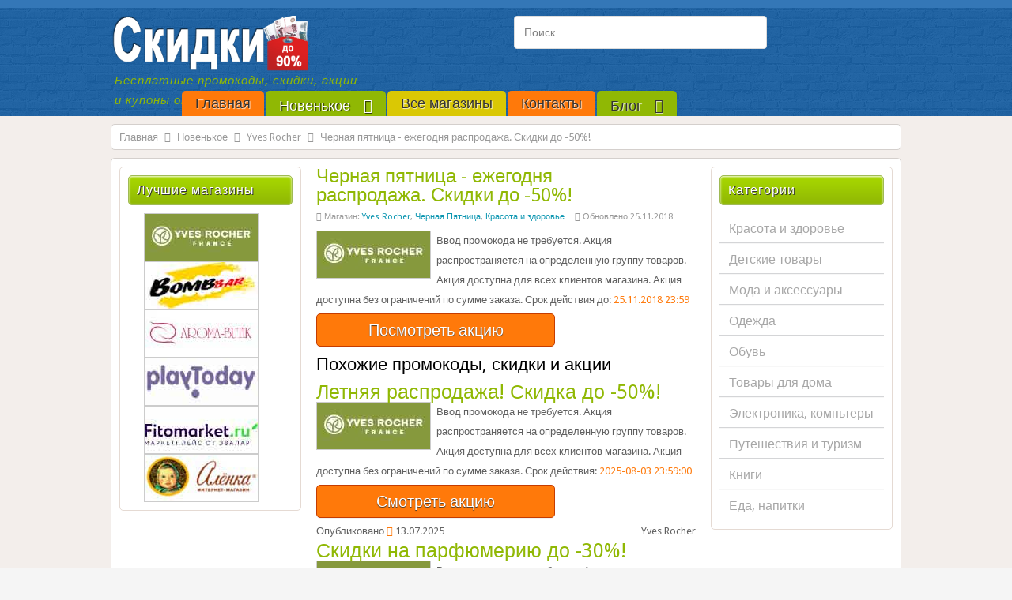

--- FILE ---
content_type: text/html; charset=utf-8
request_url: http://agro68.ru/chernaya-pyatnitsa-ezhegodnya-rasprodazha-skidki-do-50
body_size: 37709
content:
 
 
 
  
 
<!DOCTYPE html>
<html lang="ru-ru">
<head> 
<meta name="yandex-verification" content="0b9e5ad53700da64" />
  <base href="http://agro68.ru/chernaya-pyatnitsa-ezhegodnya-rasprodazha-skidki-do-50" />
  <meta http-equiv="content-type" content="text/html; charset=utf-8" />
  <title>Акция YVES ROCHER - Черная пятница - ежегодня распродажа. Скидки до -50%!</title>
  <meta name="description" content="Черная пятница. Ввод промокода не требуется. Акция распространяется на определенную группу товаров. Акция доступна для всех клиентов магазина. Акция доступна без ограничений по сумме заказа. Промокоды, скидки, купоны и акции бесплатно. Ежедневное обновление" />
  <link href="/templates/procoupon/favicon.ico" rel="shortcut icon" type="image/vnd.microsoft.icon" />
 
<link rel="stylesheet" href="/templates/procoupon/css/styles.css" type="text/css" />
<meta name="viewport" content="width=device-width" />
<link rel="apple-touch-icon" sizes="180x180" href="/apple-touch-icon.png">
<link rel="icon" type="image/png" sizes="32x32" href="/favicon-32x32.png">
<link rel="icon" type="image/png" sizes="16x16" href="/favicon-16x16.png">
</head> 
<body class="background">
<div id="header-wrap" class="clr">
      <div id="header" class="container row clr">   
            <div id="logo" class="col span_4">
                                    <a href="/"><img src="/templates/procoupon/images/logo.png" border="0" height="97" width="350" alt="Бесплатные промокоды, скидки и купоны, акции" /></a>
                 
               <div id="site-description">Бесплатные промокоды, скидки, акции и купоны онлайн</div>
                 </div><!-- /logo -->
               <div id="top" class="col span_6">
        <div class="search">
    <form action="/new/yves-rocher/" method="post" class="form-inline">
    		<input name="searchword" id="mod-search-searchword" maxlength="20"  class="inputbox search-query" type="text" size="50" value="Поиск..."  onblur="if (this.value=='') this.value='Поиск...';" onfocus="if (this.value=='Поиск...') this.value='';" />    	<input type="hidden" name="task" value="search" />
    	<input type="hidden" name="option" value="com_search" />
    	<input type="hidden" name="Itemid" value="201" />
    </form>
</div>

       </div>
                             
      </div>  
                  <div id="navbar-wrap">
                <nav id="navbar">
                    <div id="navigation" class="container row clr"> 
                         
    
<ul class="menu ">
<li class="item-101"><a class="color1" href="/" ><span class="menutitle">Главная</span> </a></li><li class="item-174 active parent"><a class="color2" href="/new/" ><span class="menutitle">Новенькое</span> <i class="icon-angle-down"></i></a></li><li class="item-162"><a class="color3" href="/all-shops" ><span class="menutitle">Все магазины</span> </a></li><li class="item-192"><a class="color1" href="/kontakty" ><span class="menutitle">Контакты</span> </a></li><li class="item-219 parent"><a class="color2" href="/blog/" ><span class="menutitle">Блог</span> <i class="icon-angle-down"></i></a></li></ul>

                     </div>            
                </nav>
            </div>
                      
</div>
    <div id="wrapper"><div id="wrapper-inner" class="container row clr">
                <div class="container row clr">
          <div class="breadcrumbs">
<a href="/" class="pathway">Главная</a>&nbsp;<span class="icon-angle-right"></span>&nbsp;<a href="/new/" class="pathway">Новенькое</a>&nbsp;<span class="icon-angle-right"></span>&nbsp;<a href="/new/yves-rocher/" class="pathway">Yves Rocher</a>&nbsp;<span class="icon-angle-right"></span>&nbsp;Черная пятница - ежегодня распродажа. Скидки до -50%!</div>

        </div>
                            
<div id="box-wrap" class="container row clr">
  <div id="main-content" class="row span_12">
                             <div id="leftbar-w" class="col span_3 clr">
                       <div id="sidebar">
                       <div class="module   echo  col clr">     	<h3 class="module-title">Лучшие магазины</h3>
        <div class="module-body">
    	

<div class="custom"  >
	<ul> 
<li><a title="Подарки, акции Yves Rocher" href="/new/yves-rocher/"><img class="img" src="/images/yves-rocher.jpg" alt="Магазин Yves Rocher" /></a></li>
<li><a title="Скидки, акции Bombbar.ru" href="/new/bombbar/"><img class="img" src="/images/bombbar.jpg" alt="Магазин Bombbar.ru" /></a></li> 
<li><a title="Скидки Aroma-butik" href="/new/aroma-butik/"><img class="img" src="/images/aroma-butik.jpg" alt="Магазин Aroma-butik" /></a></li> 
<li><a title="Скидки Playtoday" href="/new/playtoday/"><img class="img" src="/images/playtoday.jpg" alt="Магазин Playtoday" /></a></li>
<li><a title="Скидки, акции Фитомаркет Эвалар" href="/new/fitomarket/"><img class="img" src="/images/fitomarket.jpg" alt="Магазин Фитомаркет Эвалар" /></a></li>  
<li><a title="Скидки Алёнка" href="/new/alenka/"><img class="img" src="/images/alenka.jpg" alt="Магазин Алёнка" /></a></li>  
</ul></div>
    </div>
</div>

                     </div>
                      </div>
                                          <div id="post" class="col span_6 clr">
                                   <div id="comp-wrap">                  
                                        
<div id="system-message-container">
</div>
                                        <div class="item-page">
	<h1 class="item-page-title"><a title="Акция YVES ROCHER - Черная пятница - ежегодня распродажа. Скидки до -50%!" href="/chernaya-pyatnitsa-ezhegodnya-rasprodazha-skidki-do-50">Черная пятница - ежегодня распродажа. Скидки до -50%!</a></h1>

    
 
<div class="iteminfo">
	<span class="sub-category"><i class="icon-folder-open"></i>
								Магазин: <a href="/new/yves-rocher/">Yves Rocher</a>, <a href="/kat/black-friday/">Черная Пятница</a>, <a href="/kat/krasota-i-zdorove/">Красота и здоровье</a>					</span>
	<span class="modified"><i class="icon-edit"></i>
	Обновлено 25.11.2018	</span>
 
	</div>
 
 
	     
 
<p><img class="img" src="/images/yves-rocher.jpg" width="143" height="59" alt="Yves Rocher" />Ввод промокода не требуется. Акция распространяется на определенную группу товаров. Акция доступна для всех клиентов магазина. Акция доступна без ограничений по сумме заказа. Срок действия до: <span class="color">25.11.2018 23:59</span></p> 
<div class="code"><a class="btn-primaris" rel="noopener noreferrer" target="_blank" href="/url/go/aHR0cHM6Ly9hZC5hZG1pdGFkLmNvbS9nLzUwOXN5d3F2NzNmZGZjYWM1MGRjYzE4OGVmOTMwNS8/aT0z"><span class="toggler">Посмотреть акцию</span> <span class="coupon-code">промокод не нужен</span></a></div> 
 
 
 
 
 		<div class="moduletable">
					<h3>Похожие промокоды, скидки и акции</h3>
					<div class="qlcontent ">
    <div class="item">	<a href="/letnyaya-rasprodazha-skidka-do-50" title="Летняя распродажа! Скидка до -50%!"> <h2 class="title">Летняя распродажа! Скидка до -50%!</h2>
	</a> 	<div class="introtext">
                        <p><img class="img" src="/images/yves-rocher.jpg" width="143" height="59" alt="Yves Rocher" />Ввод промокода не требуется. Акция распространяется на определенную группу товаров. Акция доступна для всех клиентов магазина. Акция доступна без ограничений по сумме заказа. Срок действия: <span class="color">2025-08-03 23:59:00</span></p> 
<div class="code"><a class="btn-primaris" rel="noopener noreferrer" target="_blank" href="/url/go/aHR0cHM6Ly9jYWZ4cS5jb20vZy9ocDB0NDlkZ2Q0ZmRmY2FjNTBkY2MxODhlZjkzMDUvP2k9MyZhbXA7ZXJpZD0yYkw5YU1QbzJlNDloTWVmNHJxVVNIQ1MzYg=="><span class="toggler">Смотреть акцию</span> <span class="coupon-code">промокод не нужен</span></a></div> 
	</div>
	<div class="created"> 
Опубликовано <span class="color"><i class="icon-time"></i></span>
                		13.07.2025	</div>
	<span class="category">
        				Yves Rocher		</span>
</div><div class="item">	<a href="/yves-rocher-skidki-na-parfyumeriyu-do-30" title="Скидки на парфюмерию до -30%!"> <h2 class="title">Скидки на парфюмерию до -30%!</h2>
	</a> 	<div class="introtext">
                        <p><img class="img" src="/images/yves-rocher.jpg" width="143" height="59" alt="Yves Rocher" />Ввод промокода не требуется. Акция распространяется на определенную группу товаров. Акция доступна для всех клиентов магазина. Акция доступна без ограничений по сумме заказа. Срок действия: <span style="color:#ff790a;">2025-06-22 23:59:00</span></p> 
<div class="code"><a class="btn-primaris" rel="noopener noreferrer" target="_blank" href="/url/go/aHR0cHM6Ly9jYWZ4cS5jb20vZy9zdXhtZjhwbm93ZmRmY2FjNTBkY2MxODhlZjkzMDUvP2k9MyZhbXA7ZXJpZD0yYkw5YU1QbzJlNDloTWVmNHJxVURSVWZOWQ=="><span class="toggler">Смотреть акцию</span> <span class="coupon-code">промокод не нужен</span></a></div> 
	</div>
	<div class="created"> 
Опубликовано <span class="color"><i class="icon-time"></i></span>
                		10.05.2025	</div>
	<span class="category">
        				Yves Rocher		</span>
</div><div class="item">	<a href="/podarki-za-zakaz" title="Подарки за заказ!"> <h2 class="title">Подарки за заказ!</h2>
	</a> 	<div class="introtext">
                        <p><img class="img" src="/images/yves-rocher.jpg" width="143" height="59" alt="Yves Rocher" />Ввод промокода не требуется. Акция распространяется на определенную группу товаров. Акция доступна для всех клиентов магазина. Акция доступна без ограничений по сумме заказа. Рейтинг: 8.61. Срок действия: <span style="color:#ff790a;">Неограничен</span></p> 
<div class="code"><a class="btn-primaris" rel="noopener noreferrer" target="_blank" href="/url/go/aHR0cHM6Ly9jYWZ4cS5jb20vZy9jZmh1dDVtb3RjZmRmY2FjNTBkY2MxODhlZjkzMDUvP2k9MyZhbXA7ZXJpZD01anRDZVJlTnd4SHBmUVRGdTluY3BuVA=="><span class="toggler">Смотреть акцию</span> <span class="coupon-code">промокод не нужен</span></a></div> 
	</div>
	<div class="created"> 
Опубликовано <span class="color"><i class="icon-time"></i></span>
                		05.02.2024	</div>
	<span class="category">
        				Yves Rocher		</span>
</div><div class="item">	<a href="/besplatnaya-dostavka-ot-1990-rublej-podarok-syurpriz" title="Бесплатная доставка от 1990 рублей + подарок сюрприз!"> <h2 class="title">Бесплатная доставка от 1990 рублей + подарок сюрприз!</h2>
	</a> 	<div class="introtext">
                        <p><img class="img" src="/images/yves-rocher.jpg" width="143" height="59" alt="Yves Rocher" />Ввод промокода не требуется. Акция распространяется на определенную группу товаров. Акция доступна для всех клиентов магазина. Акция доступна без ограничений по сумме заказа. Срок действия: <span style="color:#ff790a;">Неограничен</span></p> 
<div class="code"><a class="btn-primaris" rel="noopener noreferrer" target="_blank" href="/url/go/aHR0cHM6Ly9jYWZ4cS5jb20vZy84emxjYjVob2JoZmRmY2FjNTBkY2MxODhlZjkzMDUvP2k9MyZhbXA7ZXJpZD01anRDZVJlTnd4SHBmUVRGdVZWZWNBdA=="><span class="toggler">Смотреть акцию</span> <span class="coupon-code">промокод не нужен</span></a></div> 
	</div>
	<div class="created"> 
Опубликовано <span class="color"><i class="icon-time"></i></span>
                		09.06.2023	</div>
	<span class="category">
        				Yves Rocher		</span>
</div><div class="item">	<a href="/yves-rocher-besplatnaya-dostavka-ot-1990-rub" title="Бесплатная доставка от 1990 руб!"> <h2 class="title">Бесплатная доставка от 1990 руб!</h2>
	</a> 	<div class="introtext">
                        <p><img class="img" src="/images/yves-rocher.jpg" width="143" height="59" alt="Yves Rocher" />Ввод промокода не требуется. Акция распространяется на определенную группу товаров. Акция доступна для всех клиентов магазина. Акция доступна без ограничений по сумме заказа. Срок действия: <span style="color:#ff790a;">Неограничен</span></p> 
<div class="code"><a class="btn-primaris" rel="noopener noreferrer" target="_blank" href="/url/go/aHR0cHM6Ly9jYWZ4cS5jb20vZy80MHFpdGtsYmIzZmRmY2FjNTBkY2MxODhlZjkzMDUvP2k9MyZhbXA7ZXJpZD01anRDZVJlTnd4SHBmUVRGdVZQaXpOaw=="><span class="toggler">Смотреть акцию</span> <span class="coupon-code">промокод не нужен</span></a></div> 
	</div>
	<div class="created"> 
Опубликовано <span class="color"><i class="icon-time"></i></span>
                		01.06.2023	</div>
	<span class="category">
        				Yves Rocher		</span>
</div>  </div>		</div>
	  
	 

				<ul class="pagenav">
	<li class="pagenav-prev">
		<a href="/produkty-dlya-makiyazha-ot-199-rub" rel="prev">&laquo;&nbsp;Продукты для макияжа от 199 руб!</a>
	</li>
	<li class="pagenav-next">
		<a href="/idei-podarkov-k-23-fevralya-skidki-do-40" rel="next">Идеи подарков к 23 февраля. Скидки до -40%!&nbsp;&raquo;</a>
	</li>
				</ul>
	 
 
 
</div>
                    
                                  </div>
                </div>
                                          <div id="rightbar-w" class="col span_3 clr">
                              <div id="sidebar">
                            <div class="module   echo  col clr">     	<h3 class="module-title">Категории</h3>
        <div class="module-body">
    	 
<ul class="menu ">
<li class="item-154"><a href="/kat/krasota-i-zdorove/" ><span class="menutitle">Красота и здоровье</span> </a></li><li class="item-153"><a href="/kat/detskie-tovary/" ><span class="menutitle">Детские товары</span> </a></li><li class="item-155"><a href="/kat/moda-i-aksessuary/" ><span class="menutitle">Мода и аксессуары</span> </a></li><li class="item-158"><a href="/kat/odezhda/" ><span class="menutitle">Одежда</span> </a></li><li class="item-157"><a href="/kat/obuv/" ><span class="menutitle">Обувь</span> </a></li><li class="item-160"><a href="/kat/tovary-dlya-doma/" ><span class="menutitle">Товары для дома</span> </a></li><li class="item-161"><a href="/kat/elektronika-komptery/" ><span class="menutitle">Электроника, компьтеры</span> </a></li><li class="item-159"><a href="/kat/puteshestviya-i-turizm/" ><span class="menutitle">Путешествия и туризм</span> </a></li><li class="item-293"><a href="/kat/knigi/" ><span class="menutitle">Книги</span> </a></li><li class="item-330"><a href="/kat/eda/" ><span class="menutitle">Еда, напитки</span> </a></li></ul>
    </div>
</div>

                              </div>
                            </div>
                              </div>
</div></div>
</div>   
                <div id="user2-wrap"><div id="user2" class="container row clr">
              <div class="module  blank  span_12 col clr">     	<h3 class="module-title">Еще новые скидки, промокоды</h3>
        <div class="module-body">
    	<div class="qlcontent  blank">
    <div class="item">	<a href="/letnyaya-rasprodazha-skidka-do-50" title="Летняя распродажа! Скидка до -50%!"> <h2 class="title">Летняя распродажа! Скидка до -50%!</h2>
	</a> 	<div class="introtext">
                        <p><img class="img" src="/images/yves-rocher.jpg" width="143" height="59" alt="Yves Rocher" />Ввод промокода не требуется. Акция распространяется на определенную группу товаров. Акция доступна для всех клиентов магазина. Акция доступна без ограничений по сумме заказа. Срок действия: <span class="color">2025-08-03 23:59:00</span></p> 
<div class="code"><a class="btn-primaris" rel="noopener noreferrer" target="_blank" href="/url/go/aHR0cHM6Ly9jYWZ4cS5jb20vZy9ocDB0NDlkZ2Q0ZmRmY2FjNTBkY2MxODhlZjkzMDUvP2k9MyZhbXA7ZXJpZD0yYkw5YU1QbzJlNDloTWVmNHJxVVNIQ1MzYg=="><span class="toggler">Смотреть акцию</span> <span class="coupon-code">промокод не нужен</span></a></div> 
	</div>
	<div class="created"> 
Опубликовано <span class="color"><i class="icon-time"></i></span>
                		13.07.2025	</div>
	<span class="category">
        				Yves Rocher		</span>
</div><div class="item">	<a href="/tovary-dlya-zhenshchin-so-skidkami" title="Товары для женщин со скидками!"> <h2 class="title">Товары для женщин со скидками!</h2>
	</a> 	<div class="introtext">
                        <p><img class="img" src="/images/groupprice.jpg" width="143" height="59" alt="GroupPrice" />Ввод промокода не требуется. Акция распространяется на определенную группу товаров. Акция доступна для всех клиентов магазина. Акция доступна без ограничений по сумме заказа. Рейтинг: 7.35. Срок действия: <span style="color:#ff790a;">Неограничен</span></p> 
<div class="code"><a class="btn-primaris" rel="noopener noreferrer" target="_blank" href="/url/go/aHR0cHM6Ly90aGV2b3NwYWQuY29tL2cvaHl5M2djanBoN2ZkZmNhYzUwZGNmMmQ0MGJmOWM3Lz9pPTMmYW1wO2VyaWQ9TGF0Z0JpaWV5"><span class="toggler">Смотреть акцию</span> <span class="coupon-code">промокод не нужен</span></a></div> 
	</div>
	<div class="created"> 
Опубликовано <span class="color"><i class="icon-time"></i></span>
                		13.07.2025	</div>
	<span class="category">
        				GroupPrice		</span>
</div><div class="item">	<a href="/tolko-v-aljonke" title="Только в Алёнке!"> <h2 class="title">Только в Алёнке!</h2>
	</a> 	<div class="introtext">
                        <p><img class="img" src="/images/alenka.jpg" width="143" height="59" alt="Алёнка" />Сладости в "Алёнке" - это не только легендарная продукция известных фабрик - Красный Октябрь, Рот Фронт и Бабаевский. Это также уникальный ассортимент конфет ручной работы и продукции фабрик со всей России. Сладости региональных фабрик - Тамбова, Воронежа, Пензы, Йошкар-Олы, Санкт-Петербурга, Нижнего Новгорода, Тулы, Челябинска, Новосибирска - представлены в разделе "Только в Аленке". Это - сладости, которые в Москве можно купить только в нашем магазине. Срок действия: <span style="color:#ff790a;">Неограничен</span></p> 
<div class="code"><a class="btn-primaris" rel="noopener noreferrer" target="_blank" href="/url/go/aHR0cHM6Ly9kaHduaC5jb20vZy8zOGVnODRkbmIzZmRmY2FjNTBkYzQ1MzA1YWFhODEvP2k9MyZhbXA7ZXJpZD1MYXRnQmJ4SFY="><span class="toggler">Смотреть акцию</span> <span class="coupon-code">промокод не нужен</span></a></div> 
	</div>
	<div class="created"> 
Опубликовано <span class="color"><i class="icon-time"></i></span>
                		13.07.2025	</div>
	<span class="category">
        				Алёнка		</span>
</div><div class="item">	<a href="/aroma-butik-rasprodazha-kosmetiki-i-parfyumerii" title="Распродажа косметики и парфюмерии!"> <h2 class="title">Распродажа косметики и парфюмерии!</h2>
	</a> 	<div class="introtext">
                        <p><img class="img" src="/images/aroma-butik.jpg" width="143" height="59" alt="Aroma-butik" />Ввод промокода не требуется. Акция распространяется на определенную группу товаров. Акция доступна для всех клиентов магазина. Акция доступна без ограничений по сумме заказа. Рейтинг: 7.44. Срок действия: <span style="color:#ff790a;">Неограничен</span></p> 
<div class="code"><a class="btn-primaris" rel="noopener noreferrer" target="_blank" href="/url/go/aHR0cHM6Ly9kaHduaC5jb20vZy9hb2t3M2FwdjNmZmRmY2FjNTBkYzA1YTc2YmQyZTQvP2k9MyZhbXA7ZXJpZD0yVlNiNXg0Z2hqdg=="><span class="toggler">Смотреть акцию</span> <span class="coupon-code">промокод не нужен</span></a></div> 
	</div>
	<div class="created"> 
Опубликовано <span class="color"><i class="icon-time"></i></span>
                		13.07.2025	</div>
	<span class="category">
        				Aroma-butik		</span>
</div><div class="item">	<a href="/letnij-sale-do-50" title="Летний SALE ДО -50%!"> <h2 class="title">Летний SALE ДО -50%!</h2>
	</a> 	<div class="introtext">
                        <p><img class="img" src="/images/loccitane.jpg" width="143" height="59" alt="Loccitane" />Сноска:<br />
*Sale=Распродажа. Скидки до 50% на ассортимент в разделе Sale, в интернет-магазине loccitane.ru и фирменных салонах Л’Окситан 03-20.07.25г. включительно. Не суммируются со скидками по клубным, партнерским и бонусным картам, др. скидками и промокодами. Отменяет действие др. акций. Подробности на www.loccitane.ru ООО«Л’Окситан Рус», 119049, г.Москва, ул.Шаболовка, д.10,к.2,1эт., пом.№I,ч.ком.№2, ОГРН1067746721239. Не является офертой. Реклама. Товар сертифицирован. 
Срок действия: <span style="color:#ff790a;">2025-07-20 23:59:00</span></p> 
<div class="code"><a class="btn-primaris" rel="noopener noreferrer" target="_blank" href="/url/go/aHR0cHM6Ly9iZWRuYXJpLmNvbS9nLzdtbmt4bWg2c2hmZGZjYWM1MGRjODM3ZGYwN2Y0Ny8/aT0zJmFtcDtlcmlkPTJiTDlhTVBvMmU0OWhNZWY0cnFVU1dWeTRM"><span class="toggler">Смотреть акцию</span> <span class="coupon-code">промокод не нужен</span></a></div> 
	</div>
	<div class="created"> 
Опубликовано <span class="color"><i class="icon-time"></i></span>
                		13.07.2025	</div>
	<span class="category">
        				Loccitane		</span>
</div>  </div>    </div>
</div>

            </div></div>
        <div id="footer-wrap" class="container row clr">        
                            <div id="footer-nav">           
    <div class="module   echo  col clr">     	<h3 class="module-title">Популярные магазины</h3>
        <div class="module-body">
    	<ul class="categories-module">
	<li >   <h4>
		<a href="/new/yves-rocher/">
		Yves Rocher</a>
   </h4>

		 </li>
	<li >   <h4>
		<a href="/new/m-video/">
		М.Видео</a>
   </h4>

		 </li>
	<li >   <h4>
		<a href="/new/kupivip/">
		KupiVIP</a>
   </h4>

		 </li>
	<li >   <h4>
		<a href="/new/aliexpress/">
		Aliexpress</a>
   </h4>

		 </li>
	<li >   <h4>
		<a href="/new/vichy/">
		VICHY</a>
   </h4>

		 </li>
	<li >   <h4>
		<a href="/new/clinique/">
		Clinique</a>
   </h4>

		 </li>
	<li >   <h4>
		<a href="/new/elc-russia/">
		Elc-russia</a>
   </h4>

		 </li>
	<li >   <h4>
		<a href="/new/tefal/">
		Tefal</a>
   </h4>

		 </li>
	<li >   <h4>
		<a href="/new/x-moda/">
		X-moda</a>
   </h4>

		 </li>
	<li >   <h4>
		<a href="/new/nyxcosmetic/">
		NYX Professional Makeup</a>
   </h4>

		 </li>
	<li >   <h4>
		<a href="/new/podrygka/">
		Подружка</a>
   </h4>

		 </li>
	<li >   <h4>
		<a href="/new/armanibeauty/">
		Giorgio Armani Beauty</a>
   </h4>

		 </li>
	<li >   <h4>
		<a href="/new/brionity/">
		Brionity</a>
   </h4>

		 </li>
	<li >   <h4>
		<a href="/new/gulliver-toys/">
		Gulliver Toys</a>
   </h4>

		 </li>
	<li >   <h4>
		<a href="/new/mynamebook/">
		Mynamebook</a>
   </h4>

		 </li>
	<li >   <h4>
		<a href="/new/kotofoto/">
		Kotofoto</a>
   </h4>

		 </li>
	<li >   <h4>
		<a href="/new/chitai-gorod/">
		Читай-город</a>
   </h4>

		 </li>
	<li >   <h4>
		<a href="/new/huawei/">
		Huawei</a>
   </h4>

		 </li>
	<li >   <h4>
		<a href="/new/karusel-shop/">
		Karusel-shop</a>
   </h4>

		 </li>
	<li >   <h4>
		<a href="/new/kiko-milano/">
		KIKO MILANO</a>
   </h4>

		 </li>
	<li >   <h4>
		<a href="/new/rieker-shop/">
		Rieker-shop</a>
   </h4>

		 </li>
	<li >   <h4>
		<a href="/new/conteshop/">
		Conteshop</a>
   </h4>

		 </li>
	<li >   <h4>
		<a href="/new/sifo/">
		SIFO</a>
   </h4>

		 </li>
	<li >   <h4>
		<a href="/new/braun/">
		Braun</a>
   </h4>

		 </li>
	<li >   <h4>
		<a href="/new/redken/">
		Redken</a>
   </h4>

		 </li>
	<li >   <h4>
		<a href="/new/sela/">
		Sela</a>
   </h4>

		 </li>
	<li >   <h4>
		<a href="/new/incanto/">
		Incanto</a>
   </h4>

		 </li>
	<li >   <h4>
		<a href="/new/professionhair/">
		Professionhair</a>
   </h4>

		 </li>
	<li >   <h4>
		<a href="/new/playtoday/">
		Playtoday</a>
   </h4>

		 </li>
	<li >   <h4>
		<a href="/new/gulliver/">
		Gulliver</a>
   </h4>

		 </li>
	<li >   <h4>
		<a href="/new/guess/">
		GUESS</a>
   </h4>

		 </li>
	<li >   <h4>
		<a href="/new/loccitane/">
		Loccitane</a>
   </h4>

		 </li>
	<li >   <h4>
		<a href="/new/reima/">
		Reima</a>
   </h4>

		 </li>
	<li >   <h4>
		<a href="/new/xiaomi/">
		Xiaomi</a>
   </h4>

		 </li>
	<li >   <h4>
		<a href="/new/nappyclub/">
		NappyClub</a>
   </h4>

		 </li>
	<li >   <h4>
		<a href="/new/bebakids/">
		Bebakids</a>
   </h4>

		 </li>
	<li >   <h4>
		<a href="/new/socolor/">
		Socolor</a>
   </h4>

		 </li>
	<li >   <h4>
		<a href="/new/tamaris/">
		Tamaris</a>
   </h4>

		 </li>
	<li >   <h4>
		<a href="/new/wishmaster/">
		Wishmaster</a>
   </h4>

		 </li>
	<li >   <h4>
		<a href="/new/oldos-shop/">
		OLDOS</a>
   </h4>

		 </li>
	<li >   <h4>
		<a href="/new/fitomarket/">
		Фитомаркет Эвалар</a>
   </h4>

		 </li>
	<li >   <h4>
		<a href="/new/shop-hansa/">
		Hansa</a>
   </h4>

		 </li>
	<li >   <h4>
		<a href="/new/groupprice/">
		GroupPrice</a>
   </h4>

		 </li>
	<li >   <h4>
		<a href="/new/gdemoideti/">
		Где мои дети</a>
   </h4>

		 </li>
	<li >   <h4>
		<a href="/new/beauty-shop/">
		Созвездие Красоты</a>
   </h4>

		 </li>
	<li >   <h4>
		<a href="/new/bombbar/">
		Bombbar</a>
   </h4>

		 </li>
	<li >   <h4>
		<a href="/new/zenden/">
		Zenden</a>
   </h4>

		 </li>
	<li >   <h4>
		<a href="/new/alenka/">
		Алёнка</a>
   </h4>

		 </li>
	<li >   <h4>
		<a href="/new/aroma-butik/">
		Aroma-butik</a>
   </h4>

		 </li>
</ul>
    </div>
</div>
<div class="module  normal  echo  col clr">     <div class="module-body">
    	

<div class="custom normal"  >
	<p>Мы ежедневно добавляем на сайте новые предложения от интернет-магазинов для того, чтобы вы могли экономить деньги при покупках. У нас вы можете найти самые новые и актуальные мгновенные скидки в виде скидочных кодов и промокодов охватывающие очень большой сегмент товарных групп. Теперь вам не нужно искать по всему интернету, т.к. на сайте представлены предложения скидок до 90%! Эксклюзивные коды и бесплатная доставка. И вся эта прелесть совершенно бесплатно. Будьте с нами, выбирайте магазины, скидки, коды, что вам больше подходит и экономьте на покупках.</p> 
<div class="spoilers"><div class="title"><span style="color:#000 !important;">Показать/Скрыть описание</span></div><div class="desc fuk"> 
<p>Промокоды, скидки, акции - это общепринятые методы продвижения товаров и услуг, которые позволяют потребителям сэкономить деньги в процессе покупки. В мире онлайн-шопинга подобные инструменты стали неотъемлемой частью маркетинговой стратегии, и с каждым годом их популярность только растет.</p>
<p style="text-align:center!important;"><span style="color:#fff;"><i class="icon-money icon-large"></i></span></p>
<p>Промокоды - это специальные коды, которые при вводе на сайте магазина активируют скидку на товары или услуги. В большинстве случаев они распространяются на новых покупателей, но также возможны и акции, которые доступны только по промокоду. Чтобы воспользоваться промо-кодом, нужно ввести его в специальное поле на странице оформления заказа.</p>
<p style="text-align:center!important;"><span style="color:#fff;"><i class="icon-external-link icon-large"></i></span></p>
<p>Скидки - это понятие, которое обозначает снижение цены на товары или услуги. Скидки могут быть временными или постоянными, в зависимости от того, какие условия установлены магазином. Обычно они предоставляются на конкретные товары или в рамках определенного периода времени. Кроме того, в некоторых магазинах существуют системы накопительных скидок, которые дают право на скидку при достижении определенной суммы покупок.</p>
<p style="text-align:center!important;"><span style="color:#fff;"><i class="icon-time icon-large"></i></span></p>
<p>Акции - один из самых популярных методов продвижения товаров и услуг. Акции предполагают снижение цены на определенный товар или товары на определенный период времени. Например, можно встретить акцию "купи два и получи третий в подарок". Цель - привлечь внимание потребителей и стимулировать покупки.</p>
<p style="text-align:center!important;"><span style="color:#fff;"><i class="icon-thumbs-up icon-large"></i></span></p>
<p>Для того чтобы найти промокоды, скидки и акции, достаточно обратить внимание на сайты ваших любимых магазинов. Также есть сайты, например, этот, которые специализируются на сборе информации о скидках и промоакциях. Это может быть очень удобно, если вы не хотите тратить много времени на поиск актуальных предложений.</p>
<p style="text-align:center!important;"><span style="color:#fff;"><i class="icon-exclamation icon-large"></i></span></p>
<p>В целом, использование промокодов, скидок и акций - это отличный способ сэкономить деньги в процессе покупок. Если вы пользуетесь интернет-магазинами, не забудьте проверять, есть ли какие-то действующие предложения перед тем, как оформить заказ и смотреть дату. У нас вы сможете сэкономить деньги или получить дополнительные бонусы.</p>
<p style="text-align:center!important;"><span style="color:#fff;"><i class="icon-star icon-large"></i></span></p></div></div></div>
    </div>
</div>

            </div> 
  ﻿
<div id="social"> 
<p><span style="color:#fff;">Мы в социальных сетях</span></p>
		            <a rel="nofollow" target="_blank" href="https://twitter.com/skidki90" class="social-icon social_2" title="Twitter"></a>
                    <a rel="nofollow" target="_blank" href="https://plus.google.com/116788848770182343736" class="social-icon social_3" title="Google Plus"></a>
                    <a rel="nofollow" target="_blank" href="http://vk.com/skidkido90" class="social-icon social_5" title="Vkontakte"></a>
        </div>
                        <div class="copyright">

<div class="custom"  >
	<p>© 2025 Агрегатор. Промоды и купоны на скидки, акции <br />и подарки в популярных интернет магазинах.</p> <br />
<p>Вся информация, размещенная на сайте, носит справочный характер<br /> и ни при каких условиях не является публичной офертой, которая<br /> определяется положениями статьи 437 Гражданского кодекса РФ.</p></div>

            </div>
                    
                
   </div>   
<link rel="stylesheet" href="/templates/procoupon/css/font-awesome.min.css" type="text/css" />
<!--[if lt IE 9]><script  src="https://html5shim.googlecode.com/svn/trunk/html5.js"></script><script  src="https://css3-mediaqueries-js.googlecode.com/svn/trunk/css3-mediaqueries.js"></script><![endif]--> 
<link href='https://fonts.googleapis.com/css?family=Droid+Sans:400,700' rel='stylesheet' type='text/css'> 
<link rel="stylesheet" href="/templates/procoupon/css/bootstrap.min.css" type="text/css" />
<script src="https://ajax.googleapis.com/ajax/libs/jquery/1.9.1/jquery.min.js"></script>
 <script type="text/javascript" src="/templates/procoupon/js/jquery.noconflict.js"></script> 
<script type="text/javascript" src="/templates/procoupon/js/scroll.js"></script>  
<!--noindex--> 
<!-- Rating Mail.ru counter -->
<script type="text/javascript">
var _tmr = window._tmr || (window._tmr = []);
_tmr.push({id: "2703417", type: "pageView", start: (new Date()).getTime()});
(function (d, w, id) { if (d.getElementById(id)) return;
  var ts = d.createElement("script"); ts.type = "text/javascript"; ts.async = true; ts.id = id; ts.src = "https://top-fwz1.mail.ru/js/code.js";
  var f = function () {var s = d.getElementsByTagName("script")[0]; s.parentNode.insertBefore(ts, s);};
  if (w.opera == "[object Opera]") { d.addEventListener("DOMContentLoaded", f, false); } else { f();}
})(document, window, "tmr-code");</script>
<noscript><div><img src="https://top-fwz1.mail.ru/counter?id=2703417;js=na" style="position:absolute;left:-9999px;" alt="Top.Mail.Ru" /></div></noscript>
<!-- //Rating Mail.ru counter -->
<!--/noindex-->
</body>
</html>